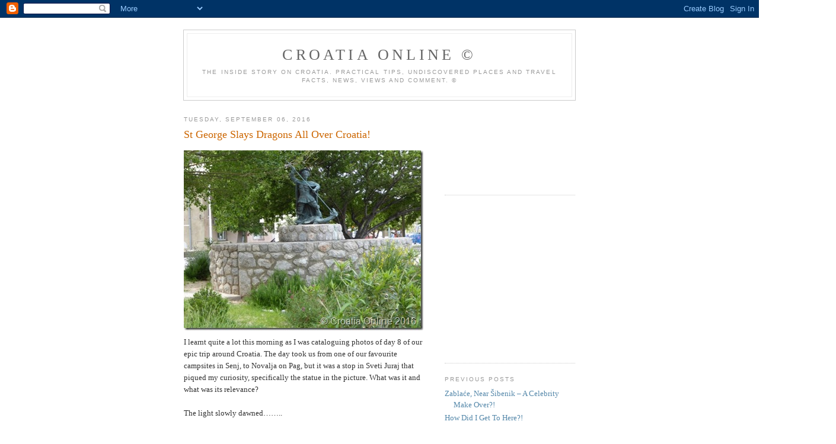

--- FILE ---
content_type: text/html; charset=UTF-8
request_url: http://croatiaonline.blogspot.com/2016/09/st-george-slays-dragons-all-over-croatia.html
body_size: 7004
content:
<!DOCTYPE html PUBLIC "-//W3C//DTD XHTML 1.0 Strict//EN" "http://www.w3.org/TR/xhtml1/DTD/xhtml1-strict.dtd">

<html xmlns="http://www.w3.org/1999/xhtml" xml:lang="en" lang="en">



<head>
  <title>Croatia Online ©: St George Slays Dragons All Over Croatia!</title>

  <script type="text/javascript">(function() { (function(){function b(g){this.t={};this.tick=function(h,m,f){var n=f!=void 0?f:(new Date).getTime();this.t[h]=[n,m];if(f==void 0)try{window.console.timeStamp("CSI/"+h)}catch(q){}};this.getStartTickTime=function(){return this.t.start[0]};this.tick("start",null,g)}var a;if(window.performance)var e=(a=window.performance.timing)&&a.responseStart;var p=e>0?new b(e):new b;window.jstiming={Timer:b,load:p};if(a){var c=a.navigationStart;c>0&&e>=c&&(window.jstiming.srt=e-c)}if(a){var d=window.jstiming.load;
c>0&&e>=c&&(d.tick("_wtsrt",void 0,c),d.tick("wtsrt_","_wtsrt",e),d.tick("tbsd_","wtsrt_"))}try{a=null,window.chrome&&window.chrome.csi&&(a=Math.floor(window.chrome.csi().pageT),d&&c>0&&(d.tick("_tbnd",void 0,window.chrome.csi().startE),d.tick("tbnd_","_tbnd",c))),a==null&&window.gtbExternal&&(a=window.gtbExternal.pageT()),a==null&&window.external&&(a=window.external.pageT,d&&c>0&&(d.tick("_tbnd",void 0,window.external.startE),d.tick("tbnd_","_tbnd",c))),a&&(window.jstiming.pt=a)}catch(g){}})();window.tickAboveFold=function(b){var a=0;if(b.offsetParent){do a+=b.offsetTop;while(b=b.offsetParent)}b=a;b<=750&&window.jstiming.load.tick("aft")};var k=!1;function l(){k||(k=!0,window.jstiming.load.tick("firstScrollTime"))}window.addEventListener?window.addEventListener("scroll",l,!1):window.attachEvent("onscroll",l);
 })();</script><script type="text/javascript">function a(){var b=window.location.href,c=b.split("?");switch(c.length){case 1:return b+"?m=1";case 2:return c[1].search("(^|&)m=")>=0?null:b+"&m=1";default:return null}}var d=navigator.userAgent;if(d.indexOf("Mobile")!=-1&&d.indexOf("WebKit")!=-1&&d.indexOf("iPad")==-1||d.indexOf("Opera Mini")!=-1||d.indexOf("IEMobile")!=-1){var e=a();e&&window.location.replace(e)};
</script><meta http-equiv="Content-Type" content="text/html; charset=UTF-8" />
<meta name="generator" content="Blogger" />
<link rel="icon" type="image/vnd.microsoft.icon" href="https://www.blogger.com/favicon.ico"/>
<link rel="alternate" type="application/atom+xml" title="Croatia Online © - Atom" href="http://croatiaonline.blogspot.com/feeds/posts/default" />
<link rel="alternate" type="application/rss+xml" title="Croatia Online © - RSS" href="http://croatiaonline.blogspot.com/feeds/posts/default?alt=rss" />
<link rel="service.post" type="application/atom+xml" title="Croatia Online © - Atom" href="https://www.blogger.com/feeds/21293473/posts/default" />
<link rel="alternate" type="application/atom+xml" title="Croatia Online © - Atom" href="http://croatiaonline.blogspot.com/feeds/5163003162086627287/comments/default" />
<link rel="stylesheet" type="text/css" href="https://www.blogger.com/static/v1/v-css/1601750677-blog_controls.css"/>
<link rel="stylesheet" type="text/css" href="https://www.blogger.com/dyn-css/authorization.css?targetBlogID=21293473&zx=b6261fa3-3ae4-4702-94b0-a6f82ddf3212"/>


  <style type="text/css">
/*
-----------------------------------------------
Blogger Template Style
Name:     Minima
Designer: Douglas Bowman
URL:      www.stopdesign.com
Date:     26 Feb 2004
----------------------------------------------- */


body {
  background:#fff;
  margin:0;
  padding:40px 20px;
  font:x-small Georgia,Serif;
  text-align:center;
  color:#333;
  font-size/* */:/**/small;
  font-size: /**/small;
  }
a:link {
  color:#58a;
  text-decoration:none;
  }
a:visited {
  color:#969;
  text-decoration:none;
  }
a:hover {
  color:#c60;
  text-decoration:underline;
  }
a img {
  border-width:0;
  }


/* Header
----------------------------------------------- */
#header {
  width:660px;
  margin:0 auto 10px;
  border:1px solid #ccc;
  }
#blog-title {
  margin:5px 5px 0;
  padding:20px 20px .25em;
  border:1px solid #eee;
  border-width:1px 1px 0;
  font-size:200%;
  line-height:1.2em;
  font-weight:normal;
  color:#666;
  text-transform:uppercase;
  letter-spacing:.2em;
  }
#blog-title a {
  color:#666;
  text-decoration:none;
  }
#blog-title a:hover {
  color:#c60;
  }
#description {
  margin:0 5px 5px;
  padding:0 20px 20px;
  border:1px solid #eee;
  border-width:0 1px 1px;
  max-width:700px;
  font:78%/1.4em "Trebuchet MS",Trebuchet,Arial,Verdana,Sans-serif;
  text-transform:uppercase;
  letter-spacing:.2em;
  color:#999;
  }


/* Content
----------------------------------------------- */
#content {
  width:660px;
  margin:0 auto;
  padding:0;
  text-align:left;
  }
#main {
  width:410px;
  float:left;
  }
#sidebar {
  width:220px;
  float:right;
  }


/* Headings
----------------------------------------------- */
h2 {
  margin:1.5em 0 .75em;
  font:78%/1.4em "Trebuchet MS",Trebuchet,Arial,Verdana,Sans-serif;
  text-transform:uppercase;
  letter-spacing:.2em;
  color:#999;
  }


/* Posts
----------------------------------------------- */
.date-header {
  margin:1.5em 0 .5em;
  }
.post {
  margin:.5em 0 1.5em;
  border-bottom:1px dotted #ccc;
  padding-bottom:1.5em;
  }
.post-title {
  margin:.25em 0 0;
  padding:0 0 4px;
  font-size:140%;
  font-weight:normal;
  line-height:1.4em;
  color:#c60;
  }
.post-title a, .post-title a:visited, .post-title strong {
  display:block;
  text-decoration:none;
  color:#c60;
  font-weight:normal;
  }
.post-title strong, .post-title a:hover {
  color:#333;
  }
.post div {
  margin:0 0 .75em;
  line-height:1.6em;
  }
p.post-footer {
  margin:-.25em 0 0;
  color:#ccc;
  }
.post-footer em, .comment-link {
  font:78%/1.4em "Trebuchet MS",Trebuchet,Arial,Verdana,Sans-serif;
  text-transform:uppercase;
  letter-spacing:.1em;
  }
.post-footer em {
  font-style:normal;
  color:#999;
  margin-right:.6em;
  }
.comment-link {
  margin-left:.6em;
  }
.post img {
  padding:4px;
  border:1px solid #ddd;
  }
.post blockquote {
  margin:1em 20px;
  }
.post blockquote p {
  margin:.75em 0;
  }


/* Comments
----------------------------------------------- */
#comments h4 {
  margin:1em 0;
  font:bold 78%/1.6em "Trebuchet MS",Trebuchet,Arial,Verdana,Sans-serif;
  text-transform:uppercase;
  letter-spacing:.2em;
  color:#999;
  }
#comments h4 strong {
  font-size:130%;
  }
#comments-block {
  margin:1em 0 1.5em;
  line-height:1.6em;
  }
#comments-block dt {
  margin:.5em 0;
  }
#comments-block dd {
  margin:.25em 0 0;
  }
#comments-block dd.comment-timestamp {
  margin:-.25em 0 2em;
  font:78%/1.4em "Trebuchet MS",Trebuchet,Arial,Verdana,Sans-serif;
  text-transform:uppercase;
  letter-spacing:.1em;
  }
#comments-block dd p {
  margin:0 0 .75em;
  }
.deleted-comment {
  font-style:italic;
  color:gray;
  }


/* Sidebar Content
----------------------------------------------- */
#sidebar ul {
  margin:0 0 1.5em;
  padding:0 0 1.5em;
  border-bottom:1px dotted #ccc;
  list-style:none;
  }
#sidebar li {
  margin:0;
  padding:0 0 .25em 15px;
  text-indent:-15px;
  line-height:1.5em;
  }
#sidebar p {
  color:#666;
  line-height:1.5em;
  }


/* Profile
----------------------------------------------- */
#profile-container {
  margin:0 0 1.5em;
  border-bottom:1px dotted #ccc;
  padding-bottom:1.5em;
  }
.profile-datablock {
  margin:.5em 0 .5em;
  }
.profile-img {
  display:inline;
  }
.profile-img img {
  float:left;
  padding:4px;
  border:1px solid #ddd;
  margin:0 8px 3px 0;
  }
.profile-data {
  margin:0;
  font:bold 78%/1.6em "Trebuchet MS",Trebuchet,Arial,Verdana,Sans-serif;
  text-transform:uppercase;
  letter-spacing:.1em;
  }
.profile-data strong {
  display:none;
  }
.profile-textblock {
  margin:0 0 .5em;
  }
.profile-link {
  margin:0;
  font:78%/1.4em "Trebuchet MS",Trebuchet,Arial,Verdana,Sans-serif;
  text-transform:uppercase;
  letter-spacing:.1em;
  }


/* Footer
----------------------------------------------- */
#footer {
  width:660px;
  clear:both;
  margin:0 auto;
  }
#footer hr {
  display:none;
  }
#footer p {
  margin:0;
  padding-top:15px;
  font:78%/1.6em "Trebuchet MS",Trebuchet,Verdana,Sans-serif;
  text-transform:uppercase;
  letter-spacing:.1em;
  }
  </style>

<meta name='google-adsense-platform-account' content='ca-host-pub-1556223355139109'/>
<meta name='google-adsense-platform-domain' content='blogspot.com'/>

<!-- data-ad-client=ca-pub-9395723386191368 -->
<!-- --><style type="text/css">@import url(https://www.blogger.com/static/v1/v-css/navbar/3334278262-classic.css);
div.b-mobile {display:none;}
</style>

</head>

<body><script type="text/javascript">
    function setAttributeOnload(object, attribute, val) {
      if(window.addEventListener) {
        window.addEventListener('load',
          function(){ object[attribute] = val; }, false);
      } else {
        window.attachEvent('onload', function(){ object[attribute] = val; });
      }
    }
  </script>
<div id="navbar-iframe-container"></div>
<script type="text/javascript" src="https://apis.google.com/js/platform.js"></script>
<script type="text/javascript">
      gapi.load("gapi.iframes:gapi.iframes.style.bubble", function() {
        if (gapi.iframes && gapi.iframes.getContext) {
          gapi.iframes.getContext().openChild({
              url: 'https://www.blogger.com/navbar/21293473?origin\x3dhttp://croatiaonline.blogspot.com',
              where: document.getElementById("navbar-iframe-container"),
              id: "navbar-iframe"
          });
        }
      });
    </script>

<div id="header">

  <h1 id="blog-title">
    <a href="http://croatiaonline.blogspot.com/">
	Croatia Online ©
	</a>
  </h1>
  <p id="description">The inside story on Croatia. Practical tips, undiscovered places and travel facts, news, views and comment. ©</p>

</div>

<!-- Begin #content -->
<div id="content">


<!-- Begin #main -->
<div id="main"><div id="main2">



    
  <h2 class="date-header">Tuesday, September 06, 2016</h2>
  

  
     
  <!-- Begin .post -->
  <div class="post"><a name="5163003162086627287"></a>
         
    <h3 class="post-title">
	 
	 St George Slays Dragons All Over Croatia!
	 
    </h3>
    

	         <div class="post-body">
	<div>
      <div style="clear:both;"></div><a href="https://blogger.googleusercontent.com/img/b/R29vZ2xl/AVvXsEi3HFMXSg8u7jftS1N6AxdSolUHnLqdmSSC9bDlGweYahRBCziZ8S8X2BPfPyGrbrCLJj9Kkv1Qu8mWzAF4kZZlBskMYrvqzvaGNEspY2oyt6sYGpiXUG1ZV8LxXnR_0oK7s48W/s1600-h/Croatia%252520Online%252520-%252520Sveti%252520Juraj%252520Statue%25255B6%25255D.jpg"><img alt="Croatia Online - Sveti Juraj Statue" border="0" height="304" src="https://blogger.googleusercontent.com/img/b/R29vZ2xl/AVvXsEgirNd2yS2aoiBa6b0S7P6h5v_Ol4EkxpaaY7xT87VI0yWU5C7IY2SC377381eMYmo-g6q4TXb6v1d0-O5OPAVLlWnQ0Maqy99EXNzk9ZCrVTVyljzIXGipe0jsNIVK_9JN0qQC/?imgmax=800" style="background-image: none; border-width: 0px; display: inline; padding-left: 0px; padding-right: 0px; padding-top: 0px;" title="Croatia Online - Sveti Juraj Statue" width="404" /></a><br />
I learnt quite a lot this morning as I was cataloguing photos of day&nbsp;8 of our epic trip around Croatia. The day took us from one of our favourite campsites in Senj, to Novalja on Pag, but it was a stop in Sveti Juraj that piqued my curiosity, specifically the statue in the picture. What was it and what was its relevance?<br />
<br />
The light slowly dawned……..<br />
<br />
First of all, I finally twigged that Sveti Juraj is, of course, Croatian for St George and therefore the statue must depict the man himself slaying a dragon. Given that St George is our patron saint I wondered what he was doing near Senj and discovered that he featured quite a lot in Croatia, particularly in the capital Zagreb. There it appears that, not only are there no less than three statues honouring St George, but also a secret society – The Brethren of the Croatian Dragon – which took St George as their patron and continues to have influence today.<br />
<br />
The second connection I made, that had not previously dawned on me, was that it was our old friend, the Roman Emperor Diocletian, who is mostly responsible for the charm and character of Split city centre, who was also responsible for poor old George’s demise as a Christian martyr.<br />
<br />
Read the full article that illuminates St George’s place in the Croatian world here - <a href="http://justzagreb.com/2015/08/a-dragon-slayer-three-statues-and-a-secretive-society-in-the-center-of-zagreb/1623/" target="_blank" title="http://justzagreb.com/2015/08/a-dragon-slayer-three-statues-and-a-secretive-society-in-the-center-of-zagreb/1623/">St George The Dragon Slayer In Croatia</a><br />
<br />
Unfortunately I am not much clearer on why the place, Sveti Juraj, in Croatia, is named after our patron saint or why indeed, with his international, rather than national, significance, George is our patron saint instead of the man he “displaced”, St Edmund!!<br />
<br />
Time to consult the #Croatia Twittersphere!<div style="clear:both; padding-bottom:0.25em"></div>
    </div>
    </div>
    
    <p class="post-footer">
      <em>posted by Jane Cody at <a href="http://croatiaonline.blogspot.com/2016/09/st-george-slays-dragons-all-over-croatia.html" title="permanent link">8:15 am</a></em>
        <span class="item-control blog-admin pid-877875154"><a style="border:none;" href="https://www.blogger.com/post-edit.g?blogID=21293473&postID=5163003162086627287&from=pencil" title="Edit Post"><img class="icon-action" alt="" src="https://resources.blogblog.com/img/icon18_edit_allbkg.gif" height="18" width="18"></a></span>
    </p>
  
  </div>
  <!-- End .post -->
  
  
  
  <!-- Begin #comments -->
 
  <div id="comments">

	<a name="comments"></a>
        <h4>0 Comments:</h4>
        <dl id="comments-block">
      
    </dl>
		<p class="comment-timestamp">

    <a class="comment-link" href="https://www.blogger.com/comment/fullpage/post/21293473/5163003162086627287" onclick="window.open(this.href, 'bloggerPopup', 'toolbar=0,scrollbars=1,location=0,statusbar=1,menubar=0,resizable=1,width=400,height=450');return false;">Post a Comment</a>
    </p>
    	    
    


		<p class="comment-timestamp">
	<a href="http://croatiaonline.blogspot.com/"><< Home</a>
    </p>
    </div>



  <!-- End #comments -->


</div></div>
<!-- End #main -->







<!-- Begin #sidebar -->
<div id="sidebar"><div id="sidebar2">
  
  
     
        


  </MainOrArchivePage>

<ul>
<script type="text/javascript"><!--
google_ad_client="pub-9395723386191368";
google_ad_host="pub-1556223355139109";
google_ad_host_channel="00000+00179+00067+00208";
google_ad_width=120;
google_ad_height=90;
google_ad_format="120x90_0ads_al_s";
google_color_border="B0E0E6";
google_color_bg="FFFFFF";
google_color_link="000000";
google_color_url="336699";
google_color_text="333333";
//--></script>
<script type="text/javascript"
  src="http://pagead2.googlesyndication.com/pagead/show_ads.js">
</script>

<script type="text/javascript"><!--
google_ad_client = "pub-9395723386191368";
google_ad_host = "pub-1556223355139109";
google_ad_host_channel="00000+00179+00067+00208";
google_ad_width = 110;
google_ad_height = 32;
google_ad_format = "110x32_as_rimg";
google_cpa_choice = "CAAQ0eObzgEaCAkNd_PMAefzKJPw43Q";
//--></script>
<script type="text/javascript" src="http://pagead2.googlesyndication.com/pagead/show_ads.js">
</script>
 </ul>
 
<ul>
<iframe scrolling="no" style="width:120px;height:240px;" frameborder="0" src="http://rcm-uk.amazon.co.uk/e/cm?t=croaonli-21&o=2&p=8&l=as1&asins=1904358284&fc1=000000&IS2=1&lt1=_blank&lc1=0000FF&bc1=000000&bg1=FFFFFF&f=ifr" marginheight="0" marginwidth="0"></iframe>
</ul>

  <h2 class="sidebar-title">Previous Posts</h2>
    <ul id="recently">
    
        <li><a href="http://croatiaonline.blogspot.com/2016/09/zablace-near-sibenik-celebrity-make-over.html">Zabla&#263;e, Near &Scaron;ibenik &ndash; A Celebrity Make Over?!</a></li>
     
        <li><a href="http://croatiaonline.blogspot.com/2016/09/how-did-i-get-to-here.html">How Did I Get To Here?!</a></li>
     
        <li><a href="http://croatiaonline.blogspot.com/2016/08/croatia-day-5karlovac-to-kraljevica-via.html">Croatia Day 5:Karlovac To Kraljevica Via Rijeka</a></li>
     
        <li><a href="http://croatiaonline.blogspot.com/2016/07/driving-to-croatiahow-much-does-it-cost.html">Driving To Croatia&ndash;How Much Does It Cost?</a></li>
     
        <li><a href="http://croatiaonline.blogspot.com/2016/07/driving-to-croatia-day-4-weve-arrived.html">Driving To Croatia Day 4 &ndash; We&rsquo;ve Arrived!</a></li>
     
        <li><a href="http://croatiaonline.blogspot.com/2016/07/croatia-by-bus.html">Croatia By Bus</a></li>
     
        <li><a href="http://croatiaonline.blogspot.com/2016/07/driving-to-croatia-day-3-austria.html">Driving To Croatia Day 3 &ndash; Austria</a></li>
     
        <li><a href="http://croatiaonline.blogspot.com/2016/07/currency-matters.html">Currency Matters!</a></li>
     
        <li><a href="http://croatiaonline.blogspot.com/2016/07/driving-to-croatia-day-2.html">Driving To Croatia &ndash; Day 2</a></li>
     
        <li><a href="http://croatiaonline.blogspot.com/2016/07/croatias-peljesac-bridge-saga.html">Croatia&rsquo;s Peljesac Bridge Saga</a></li>
     
  </ul>
   
<script type="text/javascript"><!--
google_ad_client = "pub-9395723386191368";
google_ad_host = "pub-1556223355139109";
google_ad_host_channel="00000+00179+00067+00208";
google_alternate_color = "AECCEB";
google_ad_width = 200;
google_ad_height = 200;
google_ad_format = "200x200_as";
google_ad_type = "image";
google_ad_channel = "";
google_color_border = "FFFFFF";
google_color_bg = "FFFFFF";
google_color_link = "0000FF";
google_color_text = "000000";
google_color_url = "008000";
//-->
</script>
<script type="text/javascript"
  src="http://pagead2.googlesyndication.com/pagead/show_ads.js">
</script>  



      <p id="powered-by"><a href="http://www.blogger.com"><img src="http://buttons.blogger.com/bloggerbutton1.gif" alt="Powered by Blogger" /></a></p>
  
  <!--
  <p>This is a paragraph of text that could go in the sidebar.</p>
  -->

 <!-- Begin #profile-container -->

   
   
  <!-- End #profile -->


<!-- End #sidebar -->


</div>
<!-- End #content -->



<!-- Begin #footer -->
<div id="footer"><hr />
  <p><!--This is an optional footer. If you want text here, place it inside these tags, and remove this comment. -->&nbsp;</p>

</div>
<!-- End #footer -->

<A HREF="http://www.copyscape.com/"><IMG SRC="http://banners.copyscape.com/images/cs-wh-88x31.gif" ALT="Page copy protected against web site content infringement by Copyscape" TITLE="Do not copy content from the page. Plagiarism will be detected by Copyscape." WIDTH="88" HEIGHT="31" BORDER="0"></A>
<!--WEBBOT bot="HTMLMarkup" startspan ALT="Site Meter" -->
<script type="text/javascript" src="http://s18.sitemeter.com/js/counter.js?site=s18Dexter23">
</script>
<noscript>
<a href="http://s18.sitemeter.com/stats.asp?site=s18Dexter23" target="_top">
<img src="http://s18.sitemeter.com/meter.asp?site=s18Dexter23" alt="Site Meter" border="0"/></a>
</noscript>
<!--WEBBOT bot="HTMLMarkup" Endspan --></body>
</html>


<!-- Search Google -->
<center>
<form method="get" action="http://www.google.co.uk/custom" target="google_window">
<table bgcolor="#ffffff">
<tr><td nowrap="nowrap" valign="top" align="left" height="32">
<a href="http://www.google.com/">
<img src="http://www.google.com/logos/Logo_25wht.gif" border="0" alt="Google" align="middle"></img></a>
<input type="text" name="q" size="31" maxlength="255" value=""></input>
<input type="submit" name="sa" value="Search"></input>
<input type="hidden" name="client" value="pub-9395723386191368"></input>
<input type="hidden" name="forid" value="1"></input>
<input type="hidden" name="ie" value="ISO-8859-1"></input>
<input type="hidden" name="oe" value="ISO-8859-1"></input>
<input type="hidden" name="safe" value="active"></input>
<input type="hidden" name="cof" value="GALT:#9A2C06;GL:1;DIV:#33FFFF;VLC:D03500;AH:center;BGC:99CCFF;LBGC:CCE5F9;ALC:440066;LC:440066;T:336699;GFNT:223472;GIMP:223472;FORID:1;"></input>
<input type="hidden" name="hl" value="en"></input>
</td></tr></table>
</form>
</center>
<!-- Search Google -->

--- FILE ---
content_type: text/html; charset=utf-8
request_url: https://www.google.com/recaptcha/api2/aframe
body_size: 267
content:
<!DOCTYPE HTML><html><head><meta http-equiv="content-type" content="text/html; charset=UTF-8"></head><body><script nonce="_o1zPUI0dhbx8k6SfbhOTA">/** Anti-fraud and anti-abuse applications only. See google.com/recaptcha */ try{var clients={'sodar':'https://pagead2.googlesyndication.com/pagead/sodar?'};window.addEventListener("message",function(a){try{if(a.source===window.parent){var b=JSON.parse(a.data);var c=clients[b['id']];if(c){var d=document.createElement('img');d.src=c+b['params']+'&rc='+(localStorage.getItem("rc::a")?sessionStorage.getItem("rc::b"):"");window.document.body.appendChild(d);sessionStorage.setItem("rc::e",parseInt(sessionStorage.getItem("rc::e")||0)+1);localStorage.setItem("rc::h",'1769628205691');}}}catch(b){}});window.parent.postMessage("_grecaptcha_ready", "*");}catch(b){}</script></body></html>